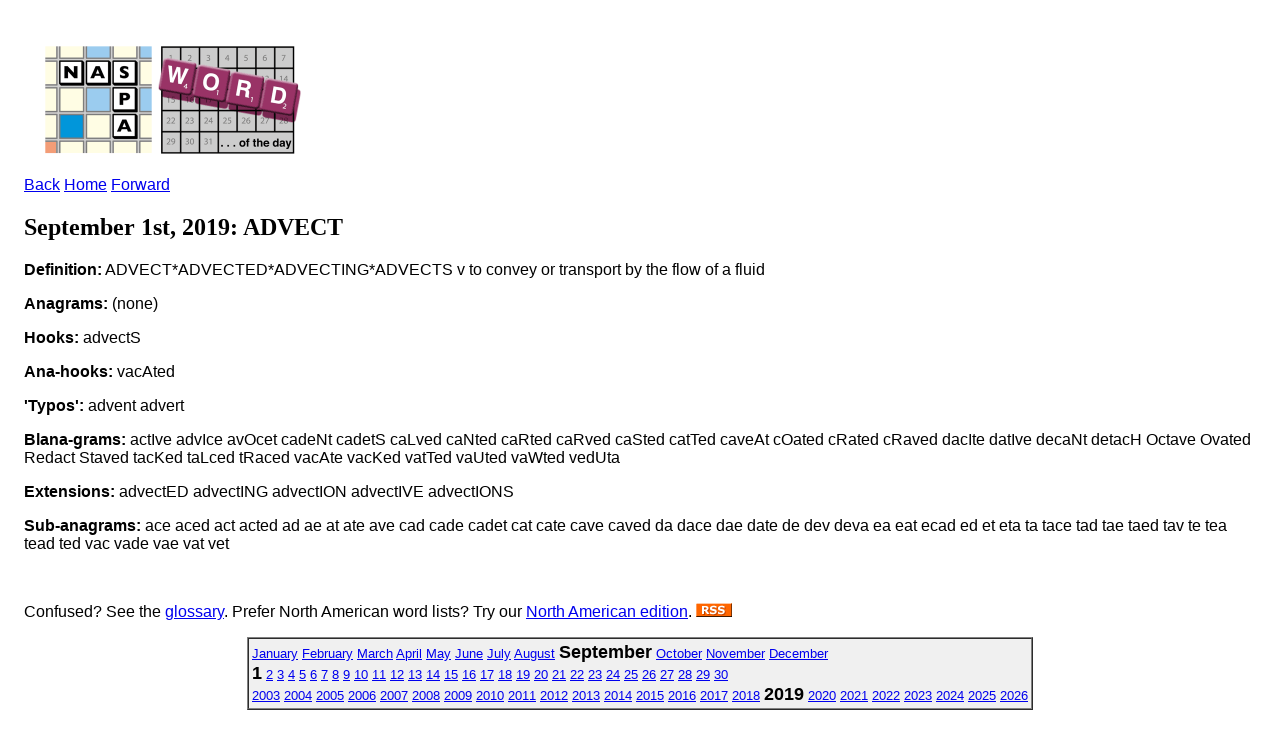

--- FILE ---
content_type: text/html; charset=ISO-8859-1
request_url: https://scrabbleplayers.org/cgi-bin/wotd.pl?date=20190901&dict=sowpods
body_size: 4186
content:
<!DOCTYPE html
	PUBLIC "-//W3C//DTD XHTML 1.0 Transitional//EN"
	 "http://www.w3.org/TR/xhtml1/DTD/xhtml1-transitional.dtd">
<html xmlns="http://www.w3.org/1999/xhtml" lang="en-US" xml:lang="en-US">
<head>
<title>NASPA Word of the Day</title>
<link type="application/rss+xml" href="http://www.scrabbleplayers.org/rss/nsa.rss" rel="alternate" title="NASPA Word of the Day" />
<link rel="stylesheet" type="text/css" href="https://www.scrabbleplayers.org/styles/naspa.css" />
<link rel="stylesheet" type="text/css" href="https://www.scrabbleplayers.org/styles/service-bare.css" />
<style type="text/css">
<!--/* <![CDATA[ */
body { padding: 1em }

/* ]]> */-->
</style>
<meta http-equiv="Content-Type" content="text/html; charset=iso-8859-1" />
</head>
<body bgcolor="white">
<p><a href="/wotd/"><img src="/images/logos/wotd.gif" alt="[NSA Word of the Day]" hspace=12 height=120 width=267></a></p>
<p class=yt><a href="/cgi-bin/wotd.pl?dict=sowpods&amp;date=20190831">Back</a> <a href="/wotd">Home</a> <a href="/cgi-bin/wotd.pl?dict=sowpods&amp;date=20190902">Forward</a></p><h2>September 1st, 2019: ADVECT</h2><p><b>Definition:</b> ADVECT*ADVECTED*ADVECTING*ADVECTS v to convey or transport by the flow of a fluid</p>
<p><b>Anagrams:</b> (none)</p><p><b>Hooks:</b> advectS</p><p><b>Ana-hooks:</b> vacAted</p><p><b>'Typos':</b> advent advert</p><p><b>Blana-grams:</b> actIve advIce avOcet cadeNt cadetS caLved caNted caRted caRved caSted catTed caveAt cOated cRated cRaved dacIte datIve decaNt detacH Octave Ovated Redact Staved tacKed taLced tRaced vacAte vacKed vatTed vaUted vaWted vedUta</p><p><b>Extensions:</b> advectED advectING advectION advectIVE advectIONS</p><p><b>Sub-anagrams:</b> ace aced act acted ad ae at ate ave cad cade cadet cat cate cave caved da dace dae date de dev deva ea eat ecad ed et eta ta tace tad tae taed tav te tea tead ted vac vade vae vat vet</p><br clear=all>
<p>Confused?  See the <a href="/wotd/">glossary</a>.
Prefer North American word lists? Try our <a href="wotd.pl?series=twl">North American edition</a>.
<a href="/rss/nsa.rss" title="This is a link to the NSA's RSS feed."><img src="/images/logos/rss.gif" alt="[RSS logo]" border=0></a></p>
<div align=center>
<table border=1 cellpadding=3 cellspacing=0 bgcolor="#F0F0F0"><tr><td><font size="-1"> <a href="/cgi-bin/wotd.pl?date=20190101&amp;dict=sowpods">January</a> <a href="/cgi-bin/wotd.pl?date=20190201&amp;dict=sowpods">February</a> <a href="/cgi-bin/wotd.pl?date=20190301&amp;dict=sowpods">March</a> <a href="/cgi-bin/wotd.pl?date=20190401&amp;dict=sowpods">April</a> <a href="/cgi-bin/wotd.pl?date=20190501&amp;dict=sowpods">May</a> <a href="/cgi-bin/wotd.pl?date=20190601&amp;dict=sowpods">June</a> <a href="/cgi-bin/wotd.pl?date=20190701&amp;dict=sowpods">July</a> <a href="/cgi-bin/wotd.pl?date=20190801&amp;dict=sowpods">August</a> <b><font size="+1">September</font></b> <a href="/cgi-bin/wotd.pl?date=20191001&amp;dict=sowpods">October</a> <a href="/cgi-bin/wotd.pl?date=20191101&amp;dict=sowpods">November</a> <a href="/cgi-bin/wotd.pl?date=20191201&amp;dict=sowpods">December</a><br>
<b><font size="+1">1</font></b> <a href="/cgi-bin/wotd.pl?date=20190902&amp;dict=sowpods">2</a> <a href="/cgi-bin/wotd.pl?date=20190903&amp;dict=sowpods">3</a> <a href="/cgi-bin/wotd.pl?date=20190904&amp;dict=sowpods">4</a> <a href="/cgi-bin/wotd.pl?date=20190905&amp;dict=sowpods">5</a> <a href="/cgi-bin/wotd.pl?date=20190906&amp;dict=sowpods">6</a> <a href="/cgi-bin/wotd.pl?date=20190907&amp;dict=sowpods">7</a> <a href="/cgi-bin/wotd.pl?date=20190908&amp;dict=sowpods">8</a> <a href="/cgi-bin/wotd.pl?date=20190909&amp;dict=sowpods">9</a> <a href="/cgi-bin/wotd.pl?date=20190910&amp;dict=sowpods">10</a> <a href="/cgi-bin/wotd.pl?date=20190911&amp;dict=sowpods">11</a> <a href="/cgi-bin/wotd.pl?date=20190912&amp;dict=sowpods">12</a> <a href="/cgi-bin/wotd.pl?date=20190913&amp;dict=sowpods">13</a> <a href="/cgi-bin/wotd.pl?date=20190914&amp;dict=sowpods">14</a> <a href="/cgi-bin/wotd.pl?date=20190915&amp;dict=sowpods">15</a> <a href="/cgi-bin/wotd.pl?date=20190916&amp;dict=sowpods">16</a> <a href="/cgi-bin/wotd.pl?date=20190917&amp;dict=sowpods">17</a> <a href="/cgi-bin/wotd.pl?date=20190918&amp;dict=sowpods">18</a> <a href="/cgi-bin/wotd.pl?date=20190919&amp;dict=sowpods">19</a> <a href="/cgi-bin/wotd.pl?date=20190920&amp;dict=sowpods">20</a> <a href="/cgi-bin/wotd.pl?date=20190921&amp;dict=sowpods">21</a> <a href="/cgi-bin/wotd.pl?date=20190922&amp;dict=sowpods">22</a> <a href="/cgi-bin/wotd.pl?date=20190923&amp;dict=sowpods">23</a> <a href="/cgi-bin/wotd.pl?date=20190924&amp;dict=sowpods">24</a> <a href="/cgi-bin/wotd.pl?date=20190925&amp;dict=sowpods">25</a> <a href="/cgi-bin/wotd.pl?date=20190926&amp;dict=sowpods">26</a> <a href="/cgi-bin/wotd.pl?date=20190927&amp;dict=sowpods">27</a> <a href="/cgi-bin/wotd.pl?date=20190928&amp;dict=sowpods">28</a> <a href="/cgi-bin/wotd.pl?date=20190929&amp;dict=sowpods">29</a> <a href="/cgi-bin/wotd.pl?date=20190930&amp;dict=sowpods">30</a><br>
<a href="/cgi-bin/wotd.pl?date=20030121&amp;dict=sowpods">2003</a> <a href="/cgi-bin/wotd.pl?date=20040101&amp;dict=sowpods">2004</a> <a href="/cgi-bin/wotd.pl?date=20050101&amp;dict=sowpods">2005</a> <a href="/cgi-bin/wotd.pl?date=20060101&amp;dict=sowpods">2006</a> <a href="/cgi-bin/wotd.pl?date=20070101&amp;dict=sowpods">2007</a> <a href="/cgi-bin/wotd.pl?date=20080101&amp;dict=sowpods">2008</a> <a href="/cgi-bin/wotd.pl?date=20090101&amp;dict=sowpods">2009</a> <a href="/cgi-bin/wotd.pl?date=20100101&amp;dict=sowpods">2010</a> <a href="/cgi-bin/wotd.pl?date=20110101&amp;dict=sowpods">2011</a> <a href="/cgi-bin/wotd.pl?date=20120101&amp;dict=sowpods">2012</a> <a href="/cgi-bin/wotd.pl?date=20130101&amp;dict=sowpods">2013</a> <a href="/cgi-bin/wotd.pl?date=20140101&amp;dict=sowpods">2014</a> <a href="/cgi-bin/wotd.pl?date=20150101&amp;dict=sowpods">2015</a> <a href="/cgi-bin/wotd.pl?date=20160101&amp;dict=sowpods">2016</a> <a href="/cgi-bin/wotd.pl?date=20170101&amp;dict=sowpods">2017</a> <a href="/cgi-bin/wotd.pl?date=20180101&amp;dict=sowpods">2018</a> <b><font size="+1">2019</font></b> <a href="/cgi-bin/wotd.pl?date=20200101&amp;dict=sowpods">2020</a> <a href="/cgi-bin/wotd.pl?date=20210101&amp;dict=sowpods">2021</a> <a href="/cgi-bin/wotd.pl?date=20220101&amp;dict=sowpods">2022</a> <a href="/cgi-bin/wotd.pl?date=20230101&amp;dict=sowpods">2023</a> <a href="/cgi-bin/wotd.pl?date=20240101&amp;dict=sowpods">2024</a> <a href="/cgi-bin/wotd.pl?date=20250101&amp;dict=sowpods">2025</a> <a href="/cgi-bin/wotd.pl?date=20260101&amp;dict=sowpods">2026</a></font></td></tr></table>
</div>
      </div>
      <div class="clear-float">&nbsp;</div>
      <div id="footer">
        <div id="social-wrapper">
          <div id="social">
	  <a href="https://www.facebook.com/groups/scrbblplyrs" target="_blank" title="Facebook" class="facebook" rel="noopener noreferrer">Facebook</a> 
	  <a href="https://www.twitch.tv/naspascrabble/" target="_blank" title="Twitch" class="twitch" rel="noopener noreferrer">Twitch</a>
	  <a href="https://twitter.com/naspa" target="_blank" title="Twitter" class="twitter" rel="noopener noreferrer">Twitter</a>
	  <a href="https://youtube.com/c/NASPAScrabble" target="_blank" title="YouTube" class="youtube" rel="noopener noreferrer">YouTube</a>
	  <a href="https://instagram.com/naspa_scrabble/" target="_blank" title="Instagram" class="instagram" rel="noopener noreferrer">Instagram</a>
	  <!--
	  <a href="https://plus.google.com/108120686465152548646" target="_blank" title="Google" class="google" rel="noopener noreferrer">Google</a>
	  <a href="https://www.scrabbleplayers.org/w/Naspa-pro" target="_blank" title="Yahoo" class="yahoo">Yahoo</a>
	  -->
	  <div class="clear-float">&nbsp;</div>
          </div>
        </div>
        <div id="nav-bottom">
          <div class="column">
            <h1>About Us</h1>
            <ul>
              <li><a href="/w/Mission_statement" title="Mission Statement">Mission Statement</a></li>
              <li><a href="/w/Committees" title="Committees">Committees</a></li>
              <li><a href="/w/Advisory_Board" title="Advisory Board">Advisory Board</a></li>
              <li><a href="/w/2013_Advisory_Board_Elections" title="Advisory Board Elections">Advisory Board Elections</a></li>
              <li><a href="/w/General_inquiry_procedures" title="General Inquiry Procedures">General Inquiry Procedures</a></li>
              <li><a href="/w/North_American_Word_Game_Players_Association" title="Non-Profit Status">Non-Profit Status</a></li>
              <li><a href="/w/Policies" title="Policies">Policies</a></li>
	      <li><a href="/cgi-bin/shop.pl" title="NASPA Store">NASPA Store</a></li>
            </ul>
          </div>
          <div class="column">
            <h1>Communications</h1>
            <ul>
              <li><a href="/w/Breaking_news" title="Breaking News">Breaking News</a></li>
              <li><a href="/w/Suggestions" title="Suggestions">Suggestions</a></li>
              <li><a href="/w/Monthly_Message" title="Message of the Month">Message of the Month</a></li>
              <li><a href="/w/Naspa-pro" title="Mailing List">Mailing List</a></li>
              <li><a href="/w/Privacy_Policy" title="Privacy Policy">Privacy Policy</a></li>
              <li><a href="/w/FAQ" title="FAQ">FAQ</a></li>
            </ul>
          </div>
          <div class="column">
            <h1>Members</h1>
            <ul>
              <li><a href="/w/Membership" title="Membership">Membership</a></li>
              <li><a href="/w/Life_membership" title="Life Membership">Life Membership</a></li>
              <li><a href="/w/Membership#How_to_Join" title="Join">Join</a></li>
              <li><a href="/cgi-bin/renew.pl" title="Renew Membership">Renew Membership</a></li>
              <li><a href="/w/Referral" title="Referral">Referral</a></li>
              <li><a href="/w/Member_news" title="Member News">Member News</a></li>
              <li><a href="https://www.scrabbleplayers.org/cgi-bin/services.pl" title="Member Services">Member Services</a></li>
              <li><a href="/w/NASPA_ID" title="NASPA ID">NASPA ID</a></li>
              <li><a href="/w/Payment" title="Make a Payment">Make a Payment</a></li>
              <li><a href="/w/Records" title="Records">Records</a></li>
              <li><a href="/w/Person_of_the_Year" title="Person of the Year">Person of the Year</a></li>
            </ul>
          </div>
          <div class="column">
            <h1>Players</h1>
            <ul>
              <li><a href="/w/Rules" title="Rules">Rules</a></li>
              <li><a href="/w/Code_of_Conduct" title="Code of Conduct">Code of Conduct</a></li>
              <li><a href="/w/Player_Resources" title="Player Resources">Player Resources</a></li>
              <li><a href="/w/Special_needs" title="Accommodations">Accommodations</a></li>
              <li><a href="/tourneys/calendar.html" title="Tournament Calendar">Tournament Calendar</a></li>
              <li><a href="/w/Tournament_results" title="Tournament Results">Tournament Results</a></li>
              <li><a href="/w/Ratings" title="Ratings">Ratings</a></li>
              <li><a href="/w/Initial_rating" title="Initial Rating">Initial Rating</a></li>
              <li><a href="/w/Rating_system_overview" title="Rating System Overview">Rating System Overview</a></li>
              <li><a href="/w/Clubs" title="Clubs">Clubs</a></li>
              <li><a href="/w/Club_roster" title="Club Roster">Club Roster</a></li>
              <li><a href="/w/How_lexicons_are_compiled" title="Word Lists">Word Lists</a></li>
            </ul>
          </div>
          <div class="column">
            <h1>Directors</h1>
            <ul>
              <li><a href="/w/Directors" title="Directors">Directors</a></li>
              <li><a href="/w/Director_certification" title="Director Certification">Director Certification</a></li>
              <li><a href="/w/Mentor_director" title="Mentor Director">Mentor Director</a></li>
              <li><a href="/w/Director_Manual" title="Director Manual">Director Manual</a></li>
              <li><a href="/w/Tournaments#Scheduling_a_tournament" title="Tournament Listing Requirements">Tournament Listing Requirements</a></li>
              <li><a href="/w/Tournament_venue" title="Tournament Venue">Tournament Venue</a></li>
              <li><a href="/cgi-bin/list-accommodations.pl" title="List of Accommodations">List of Accommodations</a></li>
              <li><a href="/w/Software#Tournament_management" title="Pairing Software">Pairing Software</a></li>
              <li><a href="/w/Pairing_tables" title="Pairing Tables">Pairing Tables</a></li>
              <li><a href="/w/Technology" title="Technology">Technology</a></li>
            </ul>
          </div>
          <div class="column">
            <h1>General</h1>
            <ul>
              <li><a href="/w/National_SCRABBLE_Championship" title="National SCRABBLE Championship">National SCRABBLE Championship</a></li>
              <li><a href="/w/Canadian_National_SCRABBLE_Championship" title="Canadian NSC">Canadian NSC</a></li>
              <li><a href="/w/Can-Am_SCRABBLE_Challenge" title="Can-Am">Can-Am</a></li>
              <li><a href="/w/School_SCRABBLE" title="School Scrabble">School Scrabble</a></li>
              <li><a href="/w/National_School_SCRABBLE_Championship" title="National School SCRABBLE Championship">National School  SCRABBLE Championship</a></li>
              <li><a href="/w/World_SCRABBLE_Championship" title="World SCRABBLE Championship">World SCRABBLE Championship</a></li>
<!--               <li><a href="/w/2014_SCRABBLE_Champions_Tournament" title="SCRABBLE Champions Tournament">SCRABBLE Champions  Tournament</a></li> -->
              <li><a href="/w/How_lexicons_are_compiled" title="Lexicons">Lexicons</a></li>
              <li><a href="/w/Official_Tournament_and_Club_Word_List" title="Tournament/Club Word List">Tournament/Club Word  List</a></li>
              <li><a href="/w/Important_Collins_words" title="Collins Word List">Collins Word List</a></li>
              <li><a href="/w/Collins" title="Collins Scrabble Play">Collins Scrabble Play</a></li>
              <li><a href="/w/World_English-language_Scrabble_Players_Association" title="International Play">International Play</a></li>
              <li><a href="/w/International_agreements" title="International Agreements">International Agreements</a></li>
            </ul>
          </div>
          <div class="clear-float">&nbsp;</div>
        </div>
        <div class="rule">&nbsp;</div>
        <p align="center">
	Copyright &copy; 2025 NASPA. All rights reserved. SCRABBLE is a trademark of Hasbro, Inc. in the USA and Canada, and of Mattel, Inc. elsewhere. NASPA and its activities are neither endorsed by nor affiliated with Hasbro or Mattel. For more information about NASPA or for comments or issues with this page, please email us.
        <a href="mailto:info@scrabbleplayers.org">please email us</a>.
<a href="/w/Privacy_Policy" title="Privacy policy">Privacy policy</a></p>
      </div>
    </div>
    <div id="wrapper-bottom">&nbsp;</div>
  </div>
  <!-- #wrapper --> 
</div>
<!-- #gradient --> 

<script>/*<![CDATA[*/window.jQuery && jQuery.ready();/*]]>*/</script><script>
if(window.mw){
mw.loader.state({"site":"loading","user":"ready","user.groups":"ready"});
}</script>
<script src="/wiki/load.php?debug=false&amp;lang=en&amp;modules=skins.square&amp;only=scripts&amp;skin=square&amp;*"></script>
<script src="/wiki/load.php?debug=false&amp;lang=en&amp;modules=site&amp;only=scripts&amp;skin=square&amp;*"></script>
<script>
  (function(i,s,o,g,r,a,m){i['GoogleAnalyticsObject']=r;i[r]=i[r]||function(){
  (i[r].q=i[r].q||[]).push(arguments)},i[r].l=1*new Date();a=s.createElement(o),
  m=s.getElementsByTagName(o)[0];a.async=1;a.src=g;m.parentNode.insertBefore(a,m)
  })(window,document,'script','https://www.google-analytics.com/analytics.js','ga');

  ga('create', 'UA-83100207-1', 'auto');
  ga('send', 'pageview');
</script>
<!-- Global site tag (gtag.js) - Google Analytics -->
<!-- new version added 2020-08-23 -->
<script async src="https://www.googletagmanager.com/gtag/js?id=UA-176087073-1"></script>
<script>
  window.dataLayer = window.dataLayer || [];
    function gtag(){dataLayer.push(arguments);}
      gtag('js', new Date());
      gtag('config', 'UA-176087073-1');
</script>
</body></html>
